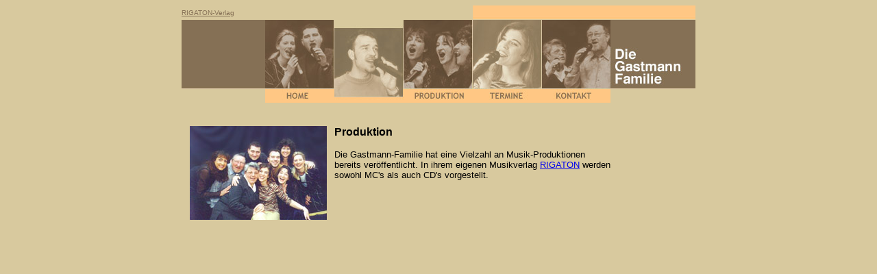

--- FILE ---
content_type: text/html
request_url: http://rigaton.de/dgf/produktion.html
body_size: 2453
content:
<html>

	<head>
		<meta http-equiv="content-type" content="text/html;charset=iso-8859-1">
		<meta name="generator" content="GoLive CyberStudio 3">
		<title>Rigaton</title>
	</head>

	<body bgcolor="#d8c99e">
		<center>
			<table border="0" cellpadding="0" cellspacing="0" width="750">
				<tr>
					<td><a href="../index.html"><font face="Arial,Helvetica,Geneva,Swiss,SunSans-Regular" size="1" color="#857055">RIGATON-Verlag</font></a></td>
					<td></td>
					<td></td>
					<td></td>
					<td colspan="3"><img height="21" width="325" src="../bilder/_balken.jpg"></td>
				</tr>
				<tr>
					<td><img height="101" width="122" src="../bilder/_block.jpg"></td>
					<td><img height="101" width="101" src="../bilder/_conni_patrick.jpg"></td>
					<td><font color="#f9f9f9"><img height="101" width="101" src="../bilder/_sascha.jpg"></font></td>
					<td><img height="101" width="101" src="../bilder/_ricsylman.jpg"></td>
					<td><img height="101" width="101" src="../bilder/_natascha.jpg"></td>
					<td><img height="101" width="100" src="../bilder/_traudl_richard.jpg"></td>
					<td><img height="101" width="124" src="../bilder/_dgf.jpg"></td>
				</tr>
				<tr>
					<td></td>
					<td><a href="index.html"><img height="20" width="101" src="../bilder/btn_home.jpg" border="0" alt="Home"></a></td>
					<td><img height="20" width="101" src="../bilder/btn_leer.jpg"></td>
					<td><a href="produktion.html"><img height="20" width="101" src="../bilder/btn_produktion.jpg" border="0"></a></td>
					<td><a href="termine.html"><img height="20" width="101" src="../bilder/btn_termine.jpg" border="0"></a></td>
					<td><a href="kontakt.html"><img height="20" width="100" src="../bilder/btn_kontakt.jpg" border="0"></a></td>
					<td></td>
				</tr>
				<tr>
					<td align="center" valign="top" colspan="2">&nbsp; 
						<p><img height="137" width="200" src="../bilder/gruppe4.jpg"></p>
						<p>&nbsp;</td>
					<td colspan="4" align="left" valign="top">&nbsp; 
						<p><b><font face="Arial,Helvetica,Geneva,Swiss,SunSans-Regular">Produktion</font></b></p>
						<p><font face="Arial,Helvetica,Geneva,Swiss,SunSans-Regular" size="2">Die Gastmann-Familie hat eine Vielzahl an Musik-Produktionen bereits ver&ouml;ffentlicht. In ihrem eigenen Musikverlag <a href="../katalog_cd.html">RIGATON</a> werden sowohl MC's als auch CD's vorgestellt.</font></p>
						<p>&nbsp;</p>
						<p>&nbsp;</td>
					<td></td>
				</tr>
			</table></center>
	</body>

</html>
